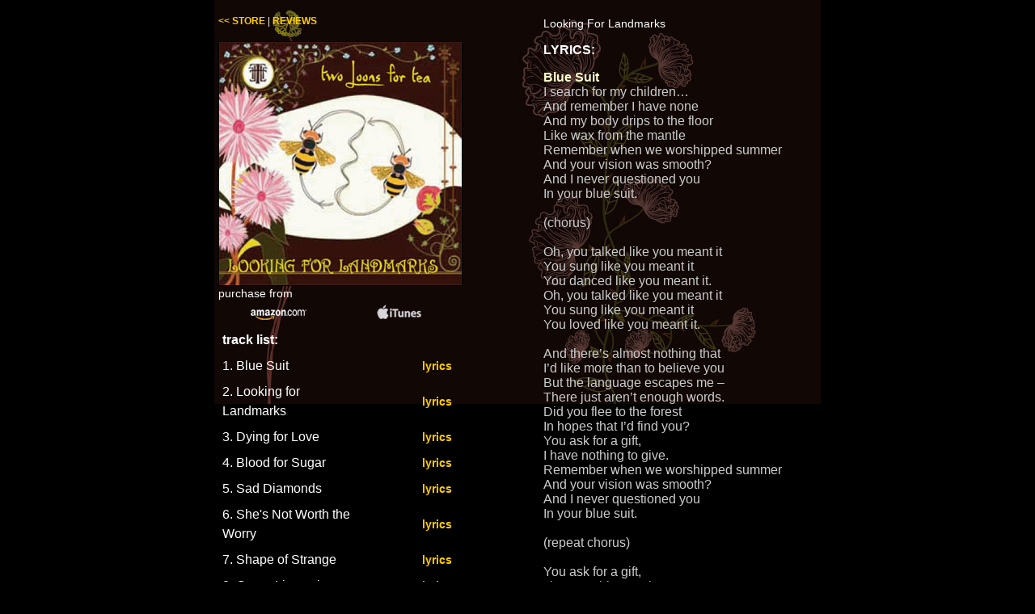

--- FILE ---
content_type: text/html; charset=UTF-8
request_url: http://twoloons.com/cd-lookingforlandmarks-lyrics.html
body_size: 35284
content:
<!DOCTYPE HTML PUBLIC "-//W3C//DTD HTML 4.01 Transitional//EN"
"http://www.w3.org/TR/html4/loose.dtd">
<html>
<head>
<meta http-equiv="Content-Type" content="text/html; charset=UTF-8">
<title>two loons for tea : looking for landmarks</title>
<style type="text/css">
<!--
body {
	margin-left: 0px;
	margin-top: 0px;
	margin-right: 0px;
	margin-bottom: 0px;
	background: #000000 url(img/music/lookingforlandmarks/landmarks-background.jpg) no-repeat fixed center top;
}
-->
</style>

<style type="text/css">
<!--
#news {
	position:relative;
	width:325px;
	height:445px;
	z-index:1;
	visibility: visible;
	overflow: auto;
	top: 25px;
	left: 16px;
	right: auto;
	bottom: auto;
}
-->
</style>
<link href="img/styles.css" rel="stylesheet" type="text/css">
<style type="text/css">
<!--
.style1 {color: #FFFFFF}
.style3 {color: #FFFFFF; font-size: 14px; }
.style5 {color: #FFFFFF; font-size: 14px; font-family: Tahoma, Verdana, Helvetica, sans-serif; }
.style6 {
	color: #FFFFFF;
	font-size: 16px;
	font-weight: normal;
	font-family: Tahoma, Verdana, Helvetica, sans-serif;
}
.style7 {color: #CCCCCC}
.style8 {font-weight: normal; font-family: Tahoma, Verdana, Helvetica, sans-serif; font-size: 16px;}
.style9 {color: #CCCCCC; font-size: 16px; font-weight: normal; font-family: Tahoma, Verdana, Helvetica, sans-serif; }
.style10 {color: #FFFFCC}
.style11 {font-family: Tahoma, Verdana, Helvetica, sans-serif; font-size: 14px;}
.style12 {font-size: 14px}
-->
</style>
</head>

<body>
<table width="750" border="0" align="center" cellpadding="3">
  <tr>
    <td width="400" valign="top"><a href="music.html" target="_self" class="headline"><br></a><a href="store.html" target="_self" class="headline">&lt;&lt; STORE</a><a href="store2.html" target="_self" class="headline"></a><span class="headline"><span class="style1"> | </span><a href="cd-lookingforlandmarks.html">REVIEWS</a></span><br>
  <br>  <img src="img/music/lookingforlandmarks/twoloons_lookingforlandmark.jpg" width="300" height="301" border="1"><br>  <span class="style5">purchase from</span>:<br>
  <table width="300" border="0" cellpadding="3">
        <tr>
          <td width="50%" class="copy"><div align="center"><a href="http://www.amazon.com/exec/obidos/ASIN/B00006HCTE/?tag=sr0d-20" target="_blank"><img src="img/widgets/sidewidget-albums/amazon.png" width="83" height="22" border="0"></a></div></td>
          <td width="50%" class="copy"><div align="center"><a href="http://click.linksynergy.com/fs-bin/stat?id=Y2tDyM1POsI&offerid=78941&type=3&subid=0&tmpid=1826&RD_PARM1=http%3A//phobos.apple.com/WebObjects/MZStore.woa/wa/viewAlbum?i=209967203&id=209967150&s=143441&partnerId=30" target="_blank"><img src="img/widgets/sidewidget-albums/itunes.png" width="72" height="22" border="0"></a></div></td>
        </tr>
      </table>
      <table width="300" border="0" cellpadding="3">
          <tr>
            <td width="60%" class="style1 copy"><strong>track list:</strong></td>
            <td width="23%">&nbsp;</td>
            <td width="17%">&nbsp;</td>
          </tr>
          <tr>
            <td class="copy style1">1. Blue Suit<br></td>
            <td>&nbsp;</td>
            <td class="style5"><a href="cd-lookingforlandmarks-lyrics.html#1" target="_self">lyrics</a></td>
          </tr>
          <tr>
            <td class="copy style1">2. Looking for Landmarks<br></td>
            <td>&nbsp;</td>
            <td class="style5"><a href="cd-lookingforlandmarks-lyrics.html#2">lyrics</a></td>
          </tr>
          <tr>
            <td class="copy style1">3. Dying for Love<br></td>
            <td>&nbsp;</td>
            <td class="style5"><a href="cd-lookingforlandmarks-lyrics.html#3">lyrics</a></td>
          </tr>
          <tr>
            <td class="copy style1">4. Blood for Sugar<br></td>
            <td>&nbsp;</td>
            <td class="style5"><a href="cd-lookingforlandmarks-lyrics.html#4">lyrics</a></td>
          </tr>
          <tr>
            <td class="copy style1">5. Sad Diamonds<br></td>
            <td>&nbsp;</td>
            <td class="style5"><a href="cd-lookingforlandmarks-lyrics.html#5">lyrics</a></td>
          </tr>
          <tr>
            <td class="copy style1">6. She's Not Worth the Worry<br></td>
            <td>&nbsp;</td>
            <td class="style5"><a href="cd-lookingforlandmarks-lyrics.html#6">lyrics</a></td>
          </tr>
          <tr>
            <td class="copy style1">7. Shape of Strange<br></td>
            <td>&nbsp;</td>
            <td class="style5"><a href="cd-lookingforlandmarks-lyrics.html#7">lyrics</a></td>
          </tr>
          <tr>
            <td class="copy style1">8. Green Limousine<br></td>
            <td>&nbsp;</td>
            <td class="style5"><a href="cd-lookingforlandmarks-lyrics.html#8">lyrics</a></td>
          </tr>
          <tr>
            <td class="copy style1">9. Emily<br></td>
            <td>&nbsp;</td>
            <td class="style5"><a href="cd-lookingforlandmarks-lyrics.html#9">lyrics</a></td>
          </tr>
          <tr>
            <td class="copy style1">10. The Prisoner<br></td>
            <td>&nbsp;</td>
            <td class="style5"><a href="cd-lookingforlandmarks-lyrics.html#10">lyrics</a></td>
          </tr>
          <tr>
            <td class="copy style1">11. This Mortal Rodeo<br></td>
            <td>&nbsp;</td>
            <td class="style5"><a href="cd-lookingforlandmarks-lyrics.html#11">lyrics</a></td>
          </tr>
          <tr>
            <td class="copy style1">12. Emily Dickinson</td>
            <td>&nbsp;</td>
            <td class="style5">&nbsp;</td>
          </tr>
          <tr>
            <td colspan="3" valign="top" class="copy style1"><p class="style7"><span class="style10">Blue Suit </span><br>
              <span class="style12">(by Jonathan Kochmer &amp; Sarah Scott)<br>
                      Sarah Scott (vocals, lyrics &amp; melody)<br>
                      Jonathan Kochmer (electric guitar &amp; composition)<br>
                      Matt Chamberlain (drums)<br>
                      Jeff Greinke (synthesizer)<br>
                      Trey Gunn (Warr guitar)<br>
                      Brad Houser (bass)<br>
                      Eyvind Kang (violin, viola)<br>
                      Eric Rosse (organ)<br>
                      Cameron Stone (cello)<br>
                      Mixing by Kevin Killen, Eric Rosse, Mell Dettmer<br>
                      Produced by Jonathan Kochmer, Eric Rosse, Mell Dettmer,<br>
              &amp; Matt Chamberlain</span><br>
              <br>
              <span class="style10">Looking for Landmarks </span><br>
              <span class="style12">(by Jonathan Kochmer &amp; Sarah Scott)<br>
                Sarah Scott (vocals, lyrics &amp; melody)<br>
                Jonathan Kochmer (acoustic &amp; electric guitar, lyrics &amp; composition)<br>
                Paul Bushnell (bass)<br>
                Matt Chamberlain (drums &amp; percussion)<br>
                Mike Dillon (vibraphone &amp; conga)<br>
                Trey Gunn (Warr guitar)<br>
                Mixing by Eric Rosse &amp; Kevin Killen<br>
                Produced by Jonathan Kochmer, Eric Rosse, Mell Dettmer <br>
              &amp; Matt Chamberlain</span></p>
                <p class="style7"><span class="style10">Dying for Love </span><br>
                  <span class="style12">(by Jonathan Kochmer &amp; Sarah Scott)<br>
                      Sarah Scott (vocals, kyrics &amp; melody)<br>
                      Jonathan Kochmer (acoustic guitar)<br>
                      Tom Armstrong (percussion)<br>
                      Matt Chamberlain (drums &amp; marxophone)<br>
                      Amy Denio (accordion)<br>
                      Craig Fleury (saxophone &amp; flute)<br>
                      Jeff Greinke (synthesizer)<br>
                      Trey Gunn (Warr guitar)<br>
                      Shahzad Ismaily (bass)<br>
                      Eyvind Kang (viola &amp; violin)<br>
                      Paula Maya (spoken word in Portuguese)<br>
                      Dave Palmer (keyboards)<br>
                      Skerik (saxophone)<br>
                      Chris Stromquist (percussion)<br>
                      Mixing by Mell Dettmer<br>
                      Produced by Jonathan Kochmer Eric Rosse, Mell Dettmer <br>
                  &amp; Matt Chamberlain</span></p>
              <p class="style7"><span class="style10">Blood for Sugar </span><br>
                <span class="style11">(by Jonathan Kochmer &amp; Sarah Scott)<br>
                      Sarah Scott (vocals, lyrics &amp; melody)<br>
                      Jonathan Kochmer (electric guitar &amp; composition)<br>
                      Paul Bushnell (bass)<br>
                      Matt Chamberlain (drums &amp; percussion)<br>
                      Trey Gunn (Warr guitar)<br>
                      Eric Rosse (synthesizer)<br>
                      Eyvind Kang (viola &amp; violin)<br>
                      Sanjay (electric guitar)<br>
                      Cameron Stone (cello)<br>
                      Mixing by Mell Dettmer &amp; Kevin Killen<br>
                Produced by Jonathan Kochmer, Eric Rosse, Mell Dettmer &amp; Matt Chamberlain </span></p>
              <p class="style7"><span class="style10">Sad Diamonds </span><br>
                <span class="style12">(by Jonathan Kochmer &amp; Sarah Scott)<br>
                      Sarah Scott (vocals, lyrics &amp; melody)<br>
                      Jonathan Kochmer (acoustic guitar &amp; composition)<br>
                      Trey Gunn (Warr guitar)<br>
                      Mixing by Eric Rosse &amp; Kevin Killen<br>
                      Produced by Jonathan Kochmer, Eric Rosse, Mell Dettmer <br>
                &amp; Matt Chamberlain</span></p>
              <p class="style7"><span class="style10">She’s Not Worth The Worry </span><br>
                <span class="style12">(Jonathan Kochmer &amp; Sarah Scott)<br>
                      Sarah Scott (vocals, lyrics &amp; melody)<br>
                      Jonathan Kochmer (electric guitar &amp; composition)<br>
                      Paul Bushnell (bass)<br>
                      Matt Chamberlain (drums &amp; percussion)<br>
                      Trey Gunn (Warr guitar)<br>
                      Eyvind Kang (viola &amp; violin)<br>
                      Eric Rosse (organ)<br>
                      Sanjay (electric guitar)<br>
                      Mixing by Mell Dettme, Eric Rosse &amp; Kevin Killen<br>
                      Produced by Jonathan Kochmer, Eric Rosse, Mell Dettmer <br>
                &amp; Matt Chamberlain</span><br>
                <br>
                <span class="style10">Shape of Strange </span><br>
                <span class="style12">(Jonathan Kochmer &amp; Sarah Scott)<br>
                  Sarah Scott (vocals, lyrics &amp; melody)<br>
                  Jonathan Kochmer (electric guitar &amp; composition)<br>
                  Matt Chamberlain (drums)<br>
                  Mike Dillon (percussion)<br>
                  Trey Gunn (Warr guitar)<br>
                  Shahzad Ismaily (bass)<br>
                  Eyvind Kang (viola &amp; violin)<br>
                  Dave Palmer (keyboards)<br>
                  Skerik (saxophone)<br>
                  Cameron Stone (cello)<br>
                  Chris Stromquist (percussion)<br>
                  Mixing by Mell Dettmer<br>
                  Produced by Jonathan Kochmer, Eric Rosse, Mell Dettmer<br>
                  &amp; Matt Chamberlain<br>
                </span><br>
                <span class="style10">Green Limousine </span><br>
                <span class="style12">(Jonathan Kochmer &amp; Sarah Scott)<br>
                  Sarah Scott (vocals, lyrics &amp; melody)<br>
                  Jonathan Kochmer (electric guitar &amp; composition)<br>
                  Matt Chamberlain (drums &amp; percussion)<br>
                  Mike Dillon (vibraphone &amp; percussion)<br>
                  Jeff Greinke (synthesizer)<br>
                  Trey Gunn (Warr guitar)<br>
                  Eyvind Kang (viola &amp; violin)<br>
                  Reuben Radding (double bass)<br>
                  Cameron Stone (cello)<br>
                  Mixing by Mell Dettmer<br>
                  Produced by Jonathan Kochmer, Eric Rosse, Mell Dettmer <br>
                  &amp; Matt Chamberlain<br>
                </span><span class="style10"><br>
                    Emily </span><br>
                <span class="style12">(by Jonathan Kochmer, Eric Rosse &amp; Sarah Scott)<br>
                  Sarah Scott (vocals, lyrics &amp; melody)<br>
                  Jonathan Kochmer (synthesizer, electric guitar &amp; composition)<br>
                  Matt Chamberlain (drums)<br>
                  Trey Gunn (Warr guitar)<br>
                  Keith Lowe (bass)<br>
                  Eric Rosse (piano &amp; composition)<br>
                  Mixing by Mell Dettmer<br>
                  Produced by Jonathan Kochmer, Eric Rosse, Mell Dettmer <br>
                  &amp; Matt Chamberlain<br>
                </span><br>
                <span class="style10">The Prisoner </span><br>
                <span class="style12">(by Jonathan Kochmer &amp; Sarah Scott)<br>
                  Sarah Scott (vocals, lyrics &amp; melody)<br>
                  Jonathan Kochmer (bass &amp; composition)<br>
                  Matt Chamberlain (drums &amp; percussion)<br>
                  Jeff Greinke (synthesizer)<br>
                  Trey Gunn (Warr guitar)<br>
                  Brad Houser (bass)<br>
                  Eyvind Kang (violin &amp; viola)<br>
                  Reuben Radding (double bass)<br>
                  Mixing by Eric Rosse, Kevin Killen &amp; Mell Dettmer<br>
                  Produced by Jonathan Kochmer, Eric Rosse, Mell Dettmer <br>
                  &amp; Matt Chamberlain<br>
                </span><br>
                <span class="style10">This Mortal Rodeo </span><br>
                <span class="style12">(by Jonathan Kochmer &amp; Sarah Scott)<br>
                  Sarah Scott (vocals, lyrics &amp; melodies)<br>
                  Jonathan Kochmer (electric guitar &amp; composition)<br>
                  Paul Bushnell (bass)<br>
                  Matt Chamberlain (drums)<br>
                  Eyvind Kang (viola &amp; violin)<br>
                  Skerik (saxophone)<br>
                  Mixing by Mell Dettmer<br>
                  Produced by Jonathan Kochmer, Eric Rosse, Mell Dettmer<br>
                  &amp; Matt Chamberlain<br>
                </span><br>
                <span class="style10">Emily Dickinson </span><br>
                <span class="style12">(by Jonathan Kochmer, Eric Rosse, &amp; Sarah Scott)<br>
                  Sarah Scott (vocals, lyrics &amp; melody)<br>
                  Jonathan Kochmer (synthesizer, electric guitar &amp; composition)<br>
                  Matt Chamberlain (drums)<br>
                  Trey Gunn (Warr guitar)<br>
                  Keith Lowe (bass)<br>
                  Eric Rosse (piano &amp; composition)<br>
                  Mixing by Mell Dettmer<br>
                  Produced by Jonathan Kochmer, Eric Rosse, Mell Dettmer<br>
                &amp; Matt Chamberlain</span></p></td>
          </tr>
        </table>
        <p><br>      
      </p>
<div align="center"><table width="300" border="0" align="left" cellpadding="3" bgcolor="#000000">
                <tr>
                  <td width="50%" class="copy"><div align="center"><a href="http://www.amazon.com/exec/obidos/ASIN/B00006HCTE/?tag=sr0d-20" target="_blank"><img src="img/widgets/sidewidget-albums/amazon.png" width="83" height="22" border="0"></a></div></td>
                  <td width="50%" class="copy"><div align="center"><a href="http://click.linksynergy.com/fs-bin/stat?id=Y2tDyM1POsI&offerid=78941&type=3&subid=0&tmpid=1826&RD_PARM1=http%3A//phobos.apple.com/WebObjects/MZStore.woa/wa/viewAlbum?i=209967203&id=209967150&s=143441&partnerId=30" target="_blank"><img src="img/widgets/sidewidget-albums/itunes.png" width="72" height="22" border="0"></a></div></td>
                </tr>
        </table>
    </div></td>
    <td width="350" valign="top"><table border="0" align="center" cellpadding="0" cellspacing="0">
      <tr>
        <td valign="top" class="headline"><span class="style3"><br>
          Looking For Landmarks</span><br>
            <p class="style6"><strong>LYRICS:</strong><br>
            </p>
          <div align="left">
              <p><span class="style6"><span class="style10"><strong><a name="1"></a>Blue Suit</strong></span><span class="style7"><br>
                </span><span class="style7">I search for my children…<br>
                  And remember I have none<br>
                  And my body drips to the floor<br>
                  Like wax from the mantle<br>
                  Remember when we worshipped summer<br>
                  And your vision was smooth?<br>
                  And I never questioned you<br>
                  In your blue suit.<br>
                  <br>
                  (chorus)<br>
                  <br>
                  Oh, you talked like you meant it<br>
                  You sung like you meant it<br>
                  You danced like you meant it.<br>
                  Oh, you talked like you meant it<br>
                  You sung like you meant it<br>
                  You loved like you meant it.<br>
                  <br>
                  And there’s almost nothing that<br>
                  I’d like more than to believe you<br>
                  But the language escapes me –<br>
                  There just aren’t enough words.<br>
                  Did you flee to the forest <br>
                  In hopes that I’d find you?<br>
                  You ask for a gift, <br>
                  I have nothing to give. <br>
                  Remember when we worshipped summer<br>
                  And your vision was smooth?<br>
                  And I never questioned you<br>
                  In your blue suit.<br>
                  <br>
                  (repeat chorus)<br>
                  <br>
                  You ask for a gift, <br>
                  I have nothing to give.<br>
                  I have nothing to give you.&nbsp; <br>
                  I have cloud lust<br>
                  And fresh air fantasies…<br>
                  <br>
                  (repeat chorus)<br>
                  <br>
    <span class="style10"><strong><a name="2"></a>Looking for Landmarks </strong></span><br>
                  Do you hear the chorus in the canyon<br>
                  As you spend another evening alone?<br>
                  You must accept when an ending comes:<br>
                  Breathe, just breathe…<br>
                  <br>
                  (chorus)<br>
                  <br>
                  And I’ve been looking for landmarks<br>
                  Looking for a line to draw<br>
                  And I’ve been looking for landmarks<br>
                  Looking for the last straw<br>
                  And I was not born for mourning<br>
                  Or abstract love, or silent notes<br>
                  I was not born to be absent:<br>
                  Breathe, just breathe…<br>
                  <br>
                  (repeat chorus)<br>
                  <br>
                  I can tell by the paint on your clothes <br>
                  And the subtitles on your screen<br>
                  And the sound of a chandelier<br>
                  Crashing to the floor<br>
                  And the voice of your mother<br>
                  Draped in a labyrinth of lace<br>
                  She’s trying to wake you<br>
                  From your opium dream…<br>
                  <br>
                  (repeat chorus)<br>
                  <br>
                  Breathe, just breathe…<br>
                  <br>
                  Where are you marching to?<br>
                  <br>
      <span class="style10"><strong><a name="3"></a>Dying for Love</strong></span><br>
                  (weak from love<br>
                  weak from love…)<br>
                  Do sing, do live, do dress for life<br>
                  The page is turning<br>
                  Burning books and movies<br>
                  Tiny and crying, Third World woman<br>
                  Suffer and sacrifice<br>
                  for what though?<br>
                  The house was empty<br>
                  Raining with her <br>
                  lavender skin, she’s a healer for sure<br>
                  <br>
                  The house was empty and raining with her<br>
                  Lavender skin, she’s a healer for sure<br>
                  Black arm, black boy<br>
                  Black peach, leave the car<br>
                  <br>
                  She’s falling, she’s aching<br>
                  She’s wanting, she’s shouting at time<br>
                  Staring at people, staring at fluff<br>
                  A star in your movie, weak from love<br>
                  <br>
                  Weak with love, dying for love<br>
                  She’s dying from love<br>
                  <br>
                  Weak from love…<br>
                  She’s falling, she’s aching<br>
                  She’s wanting, she’s shouting at time<br>
                  Staring at people, staring at fluff<br>
                  A star in your movie, weak from love<br>
                  <br>
                  Weak with love…<br>
                  <br>
        <span class="style10"><strong><a name="4"></a>Blood for Sugar</strong></span><br>
                  She was born to a city of street cars and secrets<br>
                  In search of something, a boy or a witness<br>
                  She was an empress with a vulgar bravado<br>
                  She worshipped plastic prophets<br>
                  <br>
                  She knew the comedy of a necktie<br>
                  And the silky lightness <br>
                  Of expensive fabrics<br>
                  <br>
                  She traded blood for sugar<br>
                  She’s trading blood for sugar<br>
                  <br>
                  She tiptoes as her lovers sleep<br>
                  An awkward man with a whiskey weakness<br>
                  And her tears turned to opals and pearls<br>
                  And she threads them onto a silver cord<br>
                  <br>
                  And her mattress has secrets <br>
                  <br>
                  A tuxedo, a promise<br>
                  A ceremony, a compromise…<br>
                  <br>
                  She traded blood for sugar<br>
                  She’s trading blood for sugar…<br>
                  <br>
                  She was embarrassed by her paint and her sequins<br>
                  And the vocabulary of motel rooms<br>
                  <br>
                  And her mattress has secrets<br>
                  <br>
                  She traded blood for sugar<br>
                  She’s trading blood for sugar…<br>
                  <br>
          <span class="style10"><strong><a name="5"></a>Sad Diamonds</strong></span><br>
                  Sit friend, weak beauty<br>
                  With your sad diamonds and singing mother<br>
                  There’s death on your bed<br>
                  But you’re the only you that I know<br>
                  <br>
                  And don’t worry those like him dream<br>
                  Diamond ugly and hair like a forest<br>
                  <br>
                  And he’ll swim <br>
                  And shake the chocolate and rust from his skin<br>
                  Just tell him to leave<br>
                  Don’t let him win<br>
                  <br>
                  And you make songcakes under your breath<br>
                  (muttering mad, and mean)<br>
                  On a black iron bed with rosy skin and TV frantic<br>
                  You’re the only you that I know<br>
                  <br>
                  Like a girl with a part in a play, like life<br>
                  Like the size of your skin: beautiful friend<br>
                  <br>
                  Cause those like him play, dripping with honey<br>
                  His language is water…<br>
                  <br>
                  And you’ll swim<br>
                  And shake the chocolate and rust from your skin<br>
                  Just tell him to leave<br>
                  Don’t let him win<br>
                  <br>
            <span class="style10"><strong><a name="6"></a>She’s Not Worth the Worry</strong></span><br>
                  The book under her arms argues with the buttons<br>
                  On her skin-tight sweater<br>
                  An Asian doll, with Southern charm<br>
                  Smothered in jasmine<br>
                  <br>
                  (chorus)<br>
                  <br>
                  And a sweet love<br>
                  A visible plan<br>
                  With the weight of her beauty<br>
                  The message was loud<br>
                  <br>
                  She’s not worth the worry…<br>
                  <br>
                  She was a cowgirl on roller skates with a burning radio<br>
                  Held to her ear<br>
                  She was overcome by ambition<br>
                  And sleeping medication<br>
                  <br>
                  She has a mirror in every room<br>
                  She has you humming, humming her tune…<br>
                  <br>
                  (repeat chorus)<br>
                  <br>
                  She’s not worth the worry…<br>
                  <br>
                  You were lost, you were gone<br>
                  Too far gone, too far gone<br>
                  She’s not worth the worry…<br>
                  <br>
                  <span class="style10"><strong><a name="7"></a>Shape of Strange</strong></span><br>
                  What is the shape of ordinary?<br>
                  What is the shape of strange…<br>
                  <br>
                  There’s a shadow of a reptile on the road to man<br>
                  In a whisper, in the ethers<br>
                  And a tear falls from a war-horse<br>
                  Caught in traffic<br>
                  <br>
                  Gather your courage pilgrims<br>
                  ‘Cause this is where the students of amnesia<br>
                  Tourists in a hurry find a stairway to lightness<br>
                  In the skyline, on the seacoast<br>
                  My warhorse, my hairdo<br>
                  And words to live by, words to live by<br>
                  <br>
                  So let’s get to the root of your hairdo<br>
                  And your paper fortune<br>
                  And your stairway romance<br>
                  <br>
                  You are a weaver<br>
                  You are a weaver<br>
                  You are a weaver<br>
                  Of possibilities…<br>
                  <br>
                  Well, the warehouse of godless measure<br>
                  Men and their shadows: remember this…</span></span></p>
            <p class="style7"><a name="8"></a><span class="style10">Green Limousine</span><span class="style8"><br>
              I know there was a story, cause he’d been sitting there for years<br>
              Behind a cardboard sign, waiting for pity and dollars<br>
              The young blood gathered ‘round waiting for questions <br>
              To turn into answers…<br>
              <br>
              (chorus)<br>
              <br>
              He’s got a chauffeur driver<br>
              He’s got a green limousine<br>
              He’s a millionaire<br>
              In a wheelchair<br>
              Edge of the freeway<br>
              Drive-thru heroin<br>
              And caviar<br>
              <br>
              One day he appeared in his green limousine<br>
              And put himself in his chair<br>
              And rolled down the street<br>
              To a sweet little spot, and he set up his shop…<br>
              <br>
              (repeat chorus)<br>
              <br>
              He’s the freeway pharmacist<br>
              The cars are waiting in a line<br>
              While he reads Voltaire<br>
              In his wheelchair<br>
              <br>
              Edge of the freeway<br>
              Drive-thru heroin<br>
              And CaviarAnd the freeway pulses<br>
              With the blood of the city<br>
              He’s just a pusher<br>
              He’s not a guru…<br>
              <br>
              <span class="style10"><strong><a name="9"></a>Emily</strong></span><br>
              Inspired by fragments of broken glass<br>
              Makes it hard to walk along a straight and concrete path<br>
              To see things clearly to see you bathed in sunlight<br>
              Surprised meAnd there’s a nail in your shoe and glass in your feet<br>
              If ever there was a day to be true to yourself, this would be it<br>
              Those in the Third World, do they know what they’re missing<br>
              Puff up your feathers, ‘cause you’re ready for the parade<br>
              <br>
              (chorus):<br>
              <br>
              Emily, she’s waiting<br>
              Up in her room, she’s waiting for you<br>
              Emily, she’s waiting<br>
              Up in her room, she’s waiting for you<br>
              <br>
              Designed by moonlight and the tip of a pen<br>
              An empty page, an empty bed, a straight and lonesome path<br>
              To see things clearly, to see you bathed in sunlight<br>
              Surprised me<br>
              <br>
              And there will always be more than you ever imagined<br>
              And while swimming in red and yellow you had an epiphany <br>
              And the sky comes to meet you<br>
              And cradles you in white cotton clouds<br>
              <br>
              (repeat chorus)<br>
              <br>
              You walk through her maze and her flower gardens<br>
              But you couldn’t find your way out<br>
              And the carpet beneath your feet may become soiled<br>
              But it’s not too hard to clean<br>
              <br>
              Puff up your feathers, you’re ready for the parade<br>
              The floors have been shined you can see yourself there<br>
              No one will question<br>
              No one will question<br>
              No one will question<br>
              This grand affair<br>
              <br>
              And there will always be more than you imagined<br>
              It’s endless…</span><br>
              <br>
              <a name="10"></a><span class="style10">The Prisoner</span><br>
              <span class="style8">You can’t heal your father with a kiss<br>
                He was a blind boy in corduroy<br>
                Your porcelain sister, she’s really a steel woman<br>
                And I’m not sure if she’s an angel or a changeling<br>
                <br>
                The prisoner laughed<br>
                At the marble and must<br>
                Don’t lie to a flower<br>
                Feline girl<br>
                <br>
                Perhaps she’s not an angel after all<br>
                Don’t lie to a flower<br>
                (A child knows these things…)<br>
                <br>
                He couldn’t fly too soon…<br>
                <br>
                And you’re deep in the center of a circle<br>
                The prisoner questioned his blindness<br>
                And you couldn’t fly too soon, could you?<br>
                Soon you’ll be free of your velvet logic<br>
                <br>
                Oh, you always surround me<br>
                Oh, you’re always above me<br>
                (streamlined and steely<br>
                Perfumed and porcelain.)<br>
                <br>
                Oh you always surround me<br>
                Oh you’re always above me<br>
                Don’t lie to a flower<br>
                (A child knows these things…)<br>
                <br>
                He couldn’t fly too soon…<br>
                (through a cup of desire…)<br>
                He couldn’t fly too soon<br>
                (the color of sky…)<br>
                He couldn’t fly too soon<br>
                (the spoke of time and salt and desire…)<br>
                He couldn’t fly too soon<br>
                <br>
                Listen fool, there’s a hole in your head<br>
                Your worlds are locked up in tiny boxes<br>
                Perhaps she’s not an angel after all<br>
                He spoke of time, of salt and desire<br>
                <br>
                (A child knows these things… )<br>
                <br>
                <strong><a name="11"></a><span class="style10">This Mortal Rodeo</span></strong><br>
                Question your worried laughter, forget the disguise<br>
                Celebrate the contour of this life <br>
                Your mortal purpose, aching for flight<br>
                <br>
                Life with it’s layers<br>
                The weakness of winter<br>
                The wind and its purpose: this mortal rodeo<br>
                <br>
                Is it vertigo?<br>
                This mortal rodeo<br>
                Is it vertigo?<br>
                <br>
                And as you measure your fortune<br>
                And what you have, and what he does not<br>
                A poor man shames us all<br>
                <br>
                Where is the delicate voice of sympathy darlings?<br>
                We make our decisions<br>
                We are champions of contrast<br>
                Where is the delicate voice of sympathy darlings?<br>
                Where is the delicate voice of sympathy darlings?<br>
                <br>
                The texture of time<br>
                The awakening of man<br>
                We’re orphans floating down a river<br>
                <br>
                Is it vertigo?<br>
                Is it vertigo?<br>
                This mortal rodeo…</span></p>
            <p class="style9"><span class="style10"><strong>Emily Dickinson</strong></span><br>
              (no lyrics) </p>
          </div></td>
      </tr>
    </table></td>
  </tr>
</table>
<script type="text/javascript">
var gaJsHost = (("https:" == document.location.protocol) ? "https://ssl." : "http://www.");
document.write(unescape("%3Cscript src='" + gaJsHost + "google-analytics.com/ga.js' type='text/javascript'%3E%3C/script%3E"));
</script>
<script type="text/javascript">
try {
var pageTracker = _gat._getTracker("UA-1686670-4");
pageTracker._trackPageview();
} catch(err) {}</script></body>
</html>


--- FILE ---
content_type: text/css
request_url: http://twoloons.com/img/styles.css
body_size: 567
content:
@charset "UTF-8";
a:link {
	font-weight: bold;
	text-decoration: none;
	color: #FFCC00;
}
a:visited {
	font-weight: bold;
	text-decoration: none;
	color: #FFCC00;
}
a:hover {
	font-weight: bold;
	text-decoration: underline;
	color: #6DA13D;
}
a:active {
	font-weight: bold;
	text-decoration: underline;
	color: #003333;
}
.copy {
	font-family: Tahoma, Verdana, Helvetica, sans-serif;
	font-size: 16px;
	line-height: 1.5em;
	color: #000000;
}
.headline {
	font-family: Tahoma, Verdana, Helvetica, sans-serif;
	font-size: 12px;
	font-weight: normal;
	color: #000000;
}
